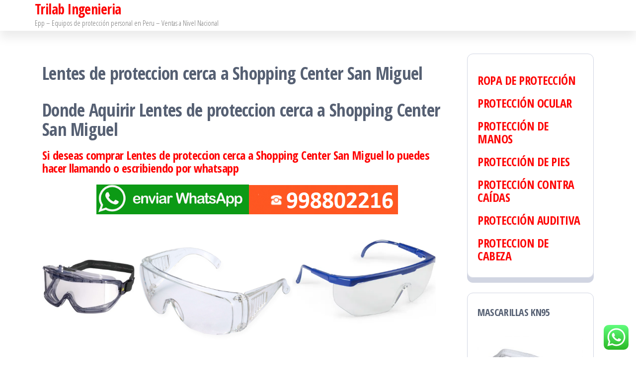

--- FILE ---
content_type: text/html; charset=UTF-8
request_url: https://trilabingenieria.com/lentes-de-proteccion/lentes-de-proteccion-cerca-a-shopping-center-san-miguel/
body_size: 14324
content:
<!DOCTYPE html>
<html lang="es">
    <head>
        <meta charset="UTF-8">
        <meta name="viewport" content="width=device-width, initial-scale=1">
        <link rel="profile" href="https://gmpg.org/xfn/11">
        <meta name='robots' content='index, follow, max-image-preview:large, max-snippet:-1, max-video-preview:-1' />

	<!-- This site is optimized with the Yoast SEO plugin v26.8 - https://yoast.com/product/yoast-seo-wordpress/ -->
	<title>Lentes de proteccion cerca a Shopping Center San Miguel - Trilab Ingenieria</title>
	<link rel="canonical" href="https://trilabingenieria.com/lentes-de-proteccion/lentes-de-proteccion-cerca-a-shopping-center-san-miguel/" />
	<meta property="og:locale" content="es_ES" />
	<meta property="og:type" content="article" />
	<meta property="og:title" content="Lentes de proteccion cerca a Shopping Center San Miguel - Trilab Ingenieria" />
	<meta property="og:description" content="Donde Aquirir Lentes de proteccion cerca a Shopping Center San Miguel Si deseas comprar Lentes de proteccion cerca a Shopping Center San Miguel lo puedes hacer llamando o escribiendo por whatsapp Lentes de proteccion cerca a Shopping Center San Miguel para protección para los ojos Preserve su vista con equipo de protección personal En el [&hellip;]" />
	<meta property="og:url" content="https://trilabingenieria.com/lentes-de-proteccion/lentes-de-proteccion-cerca-a-shopping-center-san-miguel/" />
	<meta property="og:site_name" content="Trilab Ingenieria" />
	<meta property="og:image" content="https://3.bp.blogspot.com/-coigxlI0hk8/XtZswn1fWtI/AAAAAAABI6I/XMOSjqlKOGQTOb5dgtdnlY5yFPrBXGDrQCLcBGAsYHQ/s1600/lentes.png-cerca-a-Shopping-Center-San-Miguel-" />
	<meta name="twitter:card" content="summary_large_image" />
	<meta name="twitter:label1" content="Est. reading time" />
	<meta name="twitter:data1" content="5 minutos" />
	<script type="application/ld+json" class="yoast-schema-graph">{"@context":"https://schema.org","@graph":[{"@type":"WebPage","@id":"https://trilabingenieria.com/lentes-de-proteccion/lentes-de-proteccion-cerca-a-shopping-center-san-miguel/","url":"https://trilabingenieria.com/lentes-de-proteccion/lentes-de-proteccion-cerca-a-shopping-center-san-miguel/","name":"Lentes de proteccion cerca a Shopping Center San Miguel - Trilab Ingenieria","isPartOf":{"@id":"https://trilabingenieria.com/#website"},"primaryImageOfPage":{"@id":"https://trilabingenieria.com/lentes-de-proteccion/lentes-de-proteccion-cerca-a-shopping-center-san-miguel/#primaryimage"},"image":{"@id":"https://trilabingenieria.com/lentes-de-proteccion/lentes-de-proteccion-cerca-a-shopping-center-san-miguel/#primaryimage"},"thumbnailUrl":"https://3.bp.blogspot.com/-coigxlI0hk8/XtZswn1fWtI/AAAAAAABI6I/XMOSjqlKOGQTOb5dgtdnlY5yFPrBXGDrQCLcBGAsYHQ/s1600/lentes.png-cerca-a-Shopping-Center-San-Miguel-","datePublished":"2020-06-02T16:37:18+00:00","breadcrumb":{"@id":"https://trilabingenieria.com/lentes-de-proteccion/lentes-de-proteccion-cerca-a-shopping-center-san-miguel/#breadcrumb"},"inLanguage":"es","potentialAction":[{"@type":"ReadAction","target":["https://trilabingenieria.com/lentes-de-proteccion/lentes-de-proteccion-cerca-a-shopping-center-san-miguel/"]}]},{"@type":"ImageObject","inLanguage":"es","@id":"https://trilabingenieria.com/lentes-de-proteccion/lentes-de-proteccion-cerca-a-shopping-center-san-miguel/#primaryimage","url":"https://3.bp.blogspot.com/-coigxlI0hk8/XtZswn1fWtI/AAAAAAABI6I/XMOSjqlKOGQTOb5dgtdnlY5yFPrBXGDrQCLcBGAsYHQ/s1600/lentes.png-cerca-a-Shopping-Center-San-Miguel-","contentUrl":"https://3.bp.blogspot.com/-coigxlI0hk8/XtZswn1fWtI/AAAAAAABI6I/XMOSjqlKOGQTOb5dgtdnlY5yFPrBXGDrQCLcBGAsYHQ/s1600/lentes.png-cerca-a-Shopping-Center-San-Miguel-"},{"@type":"BreadcrumbList","@id":"https://trilabingenieria.com/lentes-de-proteccion/lentes-de-proteccion-cerca-a-shopping-center-san-miguel/#breadcrumb","itemListElement":[{"@type":"ListItem","position":1,"name":"Portada","item":"https://trilabingenieria.com/"},{"@type":"ListItem","position":2,"name":"Lentes de proteccion","item":"https://trilabingenieria.com/lentes-de-proteccion/"},{"@type":"ListItem","position":3,"name":"Lentes de proteccion cerca a Shopping Center San Miguel"}]},{"@type":"WebSite","@id":"https://trilabingenieria.com/#website","url":"https://trilabingenieria.com/","name":"Trilab Ingenieria","description":"Epp - Equipos de protección personal en Peru - Ventas a Nivel Nacional","potentialAction":[{"@type":"SearchAction","target":{"@type":"EntryPoint","urlTemplate":"https://trilabingenieria.com/?s={search_term_string}"},"query-input":{"@type":"PropertyValueSpecification","valueRequired":true,"valueName":"search_term_string"}}],"inLanguage":"es"}]}</script>
	<!-- / Yoast SEO plugin. -->


<link rel='dns-prefetch' href='//fonts.googleapis.com' />
<link href='https://fonts.gstatic.com' crossorigin rel='preconnect' />
<link rel="alternate" type="application/rss+xml" title="Trilab Ingenieria &raquo; Feed" href="https://trilabingenieria.com/feed/" />
<link rel="alternate" type="application/rss+xml" title="Trilab Ingenieria &raquo; Feed de los comentarios" href="https://trilabingenieria.com/comments/feed/" />
<link rel="alternate" title="oEmbed (JSON)" type="application/json+oembed" href="https://trilabingenieria.com/wp-json/oembed/1.0/embed?url=https%3A%2F%2Ftrilabingenieria.com%2Flentes-de-proteccion%2Flentes-de-proteccion-cerca-a-shopping-center-san-miguel%2F" />
<link rel="alternate" title="oEmbed (XML)" type="text/xml+oembed" href="https://trilabingenieria.com/wp-json/oembed/1.0/embed?url=https%3A%2F%2Ftrilabingenieria.com%2Flentes-de-proteccion%2Flentes-de-proteccion-cerca-a-shopping-center-san-miguel%2F&#038;format=xml" />
<style id='wp-img-auto-sizes-contain-inline-css' type='text/css'>
img:is([sizes=auto i],[sizes^="auto," i]){contain-intrinsic-size:3000px 1500px}
/*# sourceURL=wp-img-auto-sizes-contain-inline-css */
</style>
<link rel='stylesheet' id='ht_ctc_main_css-css' href='https://trilabingenieria.com/wp-content/plugins/click-to-chat-for-whatsapp/new/inc/assets/css/main.css?ver=4.36' type='text/css' media='all' />
<link rel='stylesheet' id='hfe-widgets-style-css' href='https://trilabingenieria.com/wp-content/plugins/header-footer-elementor/inc/widgets-css/frontend.css?ver=2.8.2' type='text/css' media='all' />
<style id='wp-emoji-styles-inline-css' type='text/css'>

	img.wp-smiley, img.emoji {
		display: inline !important;
		border: none !important;
		box-shadow: none !important;
		height: 1em !important;
		width: 1em !important;
		margin: 0 0.07em !important;
		vertical-align: -0.1em !important;
		background: none !important;
		padding: 0 !important;
	}
/*# sourceURL=wp-emoji-styles-inline-css */
</style>
<link rel='stylesheet' id='wp-block-library-css' href='https://trilabingenieria.com/wp-includes/css/dist/block-library/style.min.css?ver=6.9' type='text/css' media='all' />
<style id='classic-theme-styles-inline-css' type='text/css'>
/*! This file is auto-generated */
.wp-block-button__link{color:#fff;background-color:#32373c;border-radius:9999px;box-shadow:none;text-decoration:none;padding:calc(.667em + 2px) calc(1.333em + 2px);font-size:1.125em}.wp-block-file__button{background:#32373c;color:#fff;text-decoration:none}
/*# sourceURL=/wp-includes/css/classic-themes.min.css */
</style>
<style id='global-styles-inline-css' type='text/css'>
:root{--wp--preset--aspect-ratio--square: 1;--wp--preset--aspect-ratio--4-3: 4/3;--wp--preset--aspect-ratio--3-4: 3/4;--wp--preset--aspect-ratio--3-2: 3/2;--wp--preset--aspect-ratio--2-3: 2/3;--wp--preset--aspect-ratio--16-9: 16/9;--wp--preset--aspect-ratio--9-16: 9/16;--wp--preset--color--black: #000000;--wp--preset--color--cyan-bluish-gray: #abb8c3;--wp--preset--color--white: #ffffff;--wp--preset--color--pale-pink: #f78da7;--wp--preset--color--vivid-red: #cf2e2e;--wp--preset--color--luminous-vivid-orange: #ff6900;--wp--preset--color--luminous-vivid-amber: #fcb900;--wp--preset--color--light-green-cyan: #7bdcb5;--wp--preset--color--vivid-green-cyan: #00d084;--wp--preset--color--pale-cyan-blue: #8ed1fc;--wp--preset--color--vivid-cyan-blue: #0693e3;--wp--preset--color--vivid-purple: #9b51e0;--wp--preset--gradient--vivid-cyan-blue-to-vivid-purple: linear-gradient(135deg,rgb(6,147,227) 0%,rgb(155,81,224) 100%);--wp--preset--gradient--light-green-cyan-to-vivid-green-cyan: linear-gradient(135deg,rgb(122,220,180) 0%,rgb(0,208,130) 100%);--wp--preset--gradient--luminous-vivid-amber-to-luminous-vivid-orange: linear-gradient(135deg,rgb(252,185,0) 0%,rgb(255,105,0) 100%);--wp--preset--gradient--luminous-vivid-orange-to-vivid-red: linear-gradient(135deg,rgb(255,105,0) 0%,rgb(207,46,46) 100%);--wp--preset--gradient--very-light-gray-to-cyan-bluish-gray: linear-gradient(135deg,rgb(238,238,238) 0%,rgb(169,184,195) 100%);--wp--preset--gradient--cool-to-warm-spectrum: linear-gradient(135deg,rgb(74,234,220) 0%,rgb(151,120,209) 20%,rgb(207,42,186) 40%,rgb(238,44,130) 60%,rgb(251,105,98) 80%,rgb(254,248,76) 100%);--wp--preset--gradient--blush-light-purple: linear-gradient(135deg,rgb(255,206,236) 0%,rgb(152,150,240) 100%);--wp--preset--gradient--blush-bordeaux: linear-gradient(135deg,rgb(254,205,165) 0%,rgb(254,45,45) 50%,rgb(107,0,62) 100%);--wp--preset--gradient--luminous-dusk: linear-gradient(135deg,rgb(255,203,112) 0%,rgb(199,81,192) 50%,rgb(65,88,208) 100%);--wp--preset--gradient--pale-ocean: linear-gradient(135deg,rgb(255,245,203) 0%,rgb(182,227,212) 50%,rgb(51,167,181) 100%);--wp--preset--gradient--electric-grass: linear-gradient(135deg,rgb(202,248,128) 0%,rgb(113,206,126) 100%);--wp--preset--gradient--midnight: linear-gradient(135deg,rgb(2,3,129) 0%,rgb(40,116,252) 100%);--wp--preset--font-size--small: 13px;--wp--preset--font-size--medium: 20px;--wp--preset--font-size--large: 36px;--wp--preset--font-size--x-large: 42px;--wp--preset--spacing--20: 0.44rem;--wp--preset--spacing--30: 0.67rem;--wp--preset--spacing--40: 1rem;--wp--preset--spacing--50: 1.5rem;--wp--preset--spacing--60: 2.25rem;--wp--preset--spacing--70: 3.38rem;--wp--preset--spacing--80: 5.06rem;--wp--preset--shadow--natural: 6px 6px 9px rgba(0, 0, 0, 0.2);--wp--preset--shadow--deep: 12px 12px 50px rgba(0, 0, 0, 0.4);--wp--preset--shadow--sharp: 6px 6px 0px rgba(0, 0, 0, 0.2);--wp--preset--shadow--outlined: 6px 6px 0px -3px rgb(255, 255, 255), 6px 6px rgb(0, 0, 0);--wp--preset--shadow--crisp: 6px 6px 0px rgb(0, 0, 0);}:where(.is-layout-flex){gap: 0.5em;}:where(.is-layout-grid){gap: 0.5em;}body .is-layout-flex{display: flex;}.is-layout-flex{flex-wrap: wrap;align-items: center;}.is-layout-flex > :is(*, div){margin: 0;}body .is-layout-grid{display: grid;}.is-layout-grid > :is(*, div){margin: 0;}:where(.wp-block-columns.is-layout-flex){gap: 2em;}:where(.wp-block-columns.is-layout-grid){gap: 2em;}:where(.wp-block-post-template.is-layout-flex){gap: 1.25em;}:where(.wp-block-post-template.is-layout-grid){gap: 1.25em;}.has-black-color{color: var(--wp--preset--color--black) !important;}.has-cyan-bluish-gray-color{color: var(--wp--preset--color--cyan-bluish-gray) !important;}.has-white-color{color: var(--wp--preset--color--white) !important;}.has-pale-pink-color{color: var(--wp--preset--color--pale-pink) !important;}.has-vivid-red-color{color: var(--wp--preset--color--vivid-red) !important;}.has-luminous-vivid-orange-color{color: var(--wp--preset--color--luminous-vivid-orange) !important;}.has-luminous-vivid-amber-color{color: var(--wp--preset--color--luminous-vivid-amber) !important;}.has-light-green-cyan-color{color: var(--wp--preset--color--light-green-cyan) !important;}.has-vivid-green-cyan-color{color: var(--wp--preset--color--vivid-green-cyan) !important;}.has-pale-cyan-blue-color{color: var(--wp--preset--color--pale-cyan-blue) !important;}.has-vivid-cyan-blue-color{color: var(--wp--preset--color--vivid-cyan-blue) !important;}.has-vivid-purple-color{color: var(--wp--preset--color--vivid-purple) !important;}.has-black-background-color{background-color: var(--wp--preset--color--black) !important;}.has-cyan-bluish-gray-background-color{background-color: var(--wp--preset--color--cyan-bluish-gray) !important;}.has-white-background-color{background-color: var(--wp--preset--color--white) !important;}.has-pale-pink-background-color{background-color: var(--wp--preset--color--pale-pink) !important;}.has-vivid-red-background-color{background-color: var(--wp--preset--color--vivid-red) !important;}.has-luminous-vivid-orange-background-color{background-color: var(--wp--preset--color--luminous-vivid-orange) !important;}.has-luminous-vivid-amber-background-color{background-color: var(--wp--preset--color--luminous-vivid-amber) !important;}.has-light-green-cyan-background-color{background-color: var(--wp--preset--color--light-green-cyan) !important;}.has-vivid-green-cyan-background-color{background-color: var(--wp--preset--color--vivid-green-cyan) !important;}.has-pale-cyan-blue-background-color{background-color: var(--wp--preset--color--pale-cyan-blue) !important;}.has-vivid-cyan-blue-background-color{background-color: var(--wp--preset--color--vivid-cyan-blue) !important;}.has-vivid-purple-background-color{background-color: var(--wp--preset--color--vivid-purple) !important;}.has-black-border-color{border-color: var(--wp--preset--color--black) !important;}.has-cyan-bluish-gray-border-color{border-color: var(--wp--preset--color--cyan-bluish-gray) !important;}.has-white-border-color{border-color: var(--wp--preset--color--white) !important;}.has-pale-pink-border-color{border-color: var(--wp--preset--color--pale-pink) !important;}.has-vivid-red-border-color{border-color: var(--wp--preset--color--vivid-red) !important;}.has-luminous-vivid-orange-border-color{border-color: var(--wp--preset--color--luminous-vivid-orange) !important;}.has-luminous-vivid-amber-border-color{border-color: var(--wp--preset--color--luminous-vivid-amber) !important;}.has-light-green-cyan-border-color{border-color: var(--wp--preset--color--light-green-cyan) !important;}.has-vivid-green-cyan-border-color{border-color: var(--wp--preset--color--vivid-green-cyan) !important;}.has-pale-cyan-blue-border-color{border-color: var(--wp--preset--color--pale-cyan-blue) !important;}.has-vivid-cyan-blue-border-color{border-color: var(--wp--preset--color--vivid-cyan-blue) !important;}.has-vivid-purple-border-color{border-color: var(--wp--preset--color--vivid-purple) !important;}.has-vivid-cyan-blue-to-vivid-purple-gradient-background{background: var(--wp--preset--gradient--vivid-cyan-blue-to-vivid-purple) !important;}.has-light-green-cyan-to-vivid-green-cyan-gradient-background{background: var(--wp--preset--gradient--light-green-cyan-to-vivid-green-cyan) !important;}.has-luminous-vivid-amber-to-luminous-vivid-orange-gradient-background{background: var(--wp--preset--gradient--luminous-vivid-amber-to-luminous-vivid-orange) !important;}.has-luminous-vivid-orange-to-vivid-red-gradient-background{background: var(--wp--preset--gradient--luminous-vivid-orange-to-vivid-red) !important;}.has-very-light-gray-to-cyan-bluish-gray-gradient-background{background: var(--wp--preset--gradient--very-light-gray-to-cyan-bluish-gray) !important;}.has-cool-to-warm-spectrum-gradient-background{background: var(--wp--preset--gradient--cool-to-warm-spectrum) !important;}.has-blush-light-purple-gradient-background{background: var(--wp--preset--gradient--blush-light-purple) !important;}.has-blush-bordeaux-gradient-background{background: var(--wp--preset--gradient--blush-bordeaux) !important;}.has-luminous-dusk-gradient-background{background: var(--wp--preset--gradient--luminous-dusk) !important;}.has-pale-ocean-gradient-background{background: var(--wp--preset--gradient--pale-ocean) !important;}.has-electric-grass-gradient-background{background: var(--wp--preset--gradient--electric-grass) !important;}.has-midnight-gradient-background{background: var(--wp--preset--gradient--midnight) !important;}.has-small-font-size{font-size: var(--wp--preset--font-size--small) !important;}.has-medium-font-size{font-size: var(--wp--preset--font-size--medium) !important;}.has-large-font-size{font-size: var(--wp--preset--font-size--large) !important;}.has-x-large-font-size{font-size: var(--wp--preset--font-size--x-large) !important;}
:where(.wp-block-post-template.is-layout-flex){gap: 1.25em;}:where(.wp-block-post-template.is-layout-grid){gap: 1.25em;}
:where(.wp-block-term-template.is-layout-flex){gap: 1.25em;}:where(.wp-block-term-template.is-layout-grid){gap: 1.25em;}
:where(.wp-block-columns.is-layout-flex){gap: 2em;}:where(.wp-block-columns.is-layout-grid){gap: 2em;}
:root :where(.wp-block-pullquote){font-size: 1.5em;line-height: 1.6;}
/*# sourceURL=global-styles-inline-css */
</style>
<link rel='stylesheet' id='automatic-upload-images-css' href='https://trilabingenieria.com/wp-content/plugins/automatic-upload-images/public/css/automatic-upload-images-public.css?ver=1.0.0' type='text/css' media='all' />
<link rel='stylesheet' id='hfe-style-css' href='https://trilabingenieria.com/wp-content/plugins/header-footer-elementor/assets/css/header-footer-elementor.css?ver=2.8.2' type='text/css' media='all' />
<link rel='stylesheet' id='elementor-icons-css' href='https://trilabingenieria.com/wp-content/plugins/elementor/assets/lib/eicons/css/elementor-icons.min.css?ver=5.46.0' type='text/css' media='all' />
<link rel='stylesheet' id='elementor-frontend-css' href='https://trilabingenieria.com/wp-content/plugins/elementor/assets/css/frontend.min.css?ver=3.34.4' type='text/css' media='all' />
<link rel='stylesheet' id='elementor-post-7-css' href='https://trilabingenieria.com/wp-content/uploads/elementor/css/post-7.css?ver=1769816944' type='text/css' media='all' />
<link rel='stylesheet' id='bootstrap-css' href='https://trilabingenieria.com/wp-content/themes/popularis/assets/css/bootstrap.css?ver=3.3.7' type='text/css' media='all' />
<link rel='stylesheet' id='popularis-stylesheet-css' href='https://trilabingenieria.com/wp-content/themes/popularis/style.css?ver=6.9' type='text/css' media='all' />
<link rel='stylesheet' id='popularis-press-css' href='https://trilabingenieria.com/wp-content/themes/popularis-press/style.css?ver=1.0.2' type='text/css' media='all' />
<link rel='stylesheet' id='mmenu-light-css' href='https://trilabingenieria.com/wp-content/themes/popularis/assets/css/mmenu-light.css?ver=1.1' type='text/css' media='all' />
<link rel='stylesheet' id='font-awesome-css' href='https://trilabingenieria.com/wp-content/plugins/elementor/assets/lib/font-awesome/css/font-awesome.min.css?ver=4.7.0' type='text/css' media='all' />
<link rel='stylesheet' id='popularis-fonts-css' href='https://fonts.googleapis.com/css?family=Open+Sans+Condensed%3A300%2C500%2C700&#038;subset=cyrillic%2Ccyrillic-ext%2Cgreek%2Cgreek-ext%2Clatin-ext%2Cvietnamese' type='text/css' media='all' />
<link rel='stylesheet' id='hfe-elementor-icons-css' href='https://trilabingenieria.com/wp-content/plugins/elementor/assets/lib/eicons/css/elementor-icons.min.css?ver=5.34.0' type='text/css' media='all' />
<link rel='stylesheet' id='hfe-icons-list-css' href='https://trilabingenieria.com/wp-content/plugins/elementor/assets/css/widget-icon-list.min.css?ver=3.24.3' type='text/css' media='all' />
<link rel='stylesheet' id='hfe-social-icons-css' href='https://trilabingenieria.com/wp-content/plugins/elementor/assets/css/widget-social-icons.min.css?ver=3.24.0' type='text/css' media='all' />
<link rel='stylesheet' id='hfe-social-share-icons-brands-css' href='https://trilabingenieria.com/wp-content/plugins/elementor/assets/lib/font-awesome/css/brands.css?ver=5.15.3' type='text/css' media='all' />
<link rel='stylesheet' id='hfe-social-share-icons-fontawesome-css' href='https://trilabingenieria.com/wp-content/plugins/elementor/assets/lib/font-awesome/css/fontawesome.css?ver=5.15.3' type='text/css' media='all' />
<link rel='stylesheet' id='hfe-nav-menu-icons-css' href='https://trilabingenieria.com/wp-content/plugins/elementor/assets/lib/font-awesome/css/solid.css?ver=5.15.3' type='text/css' media='all' />
<link rel='stylesheet' id='elementor-gf-roboto-css' href='https://fonts.googleapis.com/css?family=Roboto:100,100italic,200,200italic,300,300italic,400,400italic,500,500italic,600,600italic,700,700italic,800,800italic,900,900italic&#038;display=auto' type='text/css' media='all' />
<link rel='stylesheet' id='elementor-gf-robotoslab-css' href='https://fonts.googleapis.com/css?family=Roboto+Slab:100,100italic,200,200italic,300,300italic,400,400italic,500,500italic,600,600italic,700,700italic,800,800italic,900,900italic&#038;display=auto' type='text/css' media='all' />
<script type="text/javascript" src="https://trilabingenieria.com/wp-includes/js/jquery/jquery.min.js?ver=3.7.1" id="jquery-core-js"></script>
<script type="text/javascript" src="https://trilabingenieria.com/wp-includes/js/jquery/jquery-migrate.min.js?ver=3.4.1" id="jquery-migrate-js"></script>
<script type="text/javascript" id="jquery-js-after">
/* <![CDATA[ */
!function($){"use strict";$(document).ready(function(){$(this).scrollTop()>100&&$(".hfe-scroll-to-top-wrap").removeClass("hfe-scroll-to-top-hide"),$(window).scroll(function(){$(this).scrollTop()<100?$(".hfe-scroll-to-top-wrap").fadeOut(300):$(".hfe-scroll-to-top-wrap").fadeIn(300)}),$(".hfe-scroll-to-top-wrap").on("click",function(){$("html, body").animate({scrollTop:0},300);return!1})})}(jQuery);
!function($){'use strict';$(document).ready(function(){var bar=$('.hfe-reading-progress-bar');if(!bar.length)return;$(window).on('scroll',function(){var s=$(window).scrollTop(),d=$(document).height()-$(window).height(),p=d? s/d*100:0;bar.css('width',p+'%')});});}(jQuery);
//# sourceURL=jquery-js-after
/* ]]> */
</script>
<script type="text/javascript" src="https://trilabingenieria.com/wp-content/plugins/automatic-upload-images/public/js/automatic-upload-images-public.js?ver=1.0.0" id="automatic-upload-images-js"></script>
<link rel="https://api.w.org/" href="https://trilabingenieria.com/wp-json/" /><link rel="alternate" title="JSON" type="application/json" href="https://trilabingenieria.com/wp-json/wp/v2/pages/12942" /><link rel="EditURI" type="application/rsd+xml" title="RSD" href="https://trilabingenieria.com/xmlrpc.php?rsd" />
<meta name="generator" content="WordPress 6.9" />
<link rel='shortlink' href='https://trilabingenieria.com/?p=12942' />
<meta name="generator" content="Elementor 3.34.4; features: additional_custom_breakpoints; settings: css_print_method-external, google_font-enabled, font_display-auto">
			<style>
				.e-con.e-parent:nth-of-type(n+4):not(.e-lazyloaded):not(.e-no-lazyload),
				.e-con.e-parent:nth-of-type(n+4):not(.e-lazyloaded):not(.e-no-lazyload) * {
					background-image: none !important;
				}
				@media screen and (max-height: 1024px) {
					.e-con.e-parent:nth-of-type(n+3):not(.e-lazyloaded):not(.e-no-lazyload),
					.e-con.e-parent:nth-of-type(n+3):not(.e-lazyloaded):not(.e-no-lazyload) * {
						background-image: none !important;
					}
				}
				@media screen and (max-height: 640px) {
					.e-con.e-parent:nth-of-type(n+2):not(.e-lazyloaded):not(.e-no-lazyload),
					.e-con.e-parent:nth-of-type(n+2):not(.e-lazyloaded):not(.e-no-lazyload) * {
						background-image: none !important;
					}
				}
			</style>
			<link rel="icon" href="https://trilabingenieria.com/wp-content/uploads/2020/05/cropped-favicon-32x32.png" sizes="32x32" />
<link rel="icon" href="https://trilabingenieria.com/wp-content/uploads/2020/05/cropped-favicon-192x192.png" sizes="192x192" />
<link rel="apple-touch-icon" href="https://trilabingenieria.com/wp-content/uploads/2020/05/cropped-favicon-180x180.png" />
<meta name="msapplication-TileImage" content="https://trilabingenieria.com/wp-content/uploads/2020/05/cropped-favicon-270x270.png" />
<style id="wphtmlblock-css">.wphtmlblock-container.content-right {
                float: right;
                width: 60%;
            }figure.image-left {
                float: left;
                width: 35%;
            }.wphtmlblock-container.content-left {
                float: left;
                width: 60%;
            }figure.image-right {
                float: right;
                width: 35%;
            }</style>    </head>
    <body data-rsssl=1 id="blog" class="wp-singular page-template-default page page-id-12942 page-child parent-pageid-5290 wp-theme-popularis wp-child-theme-popularis-press ehf-template-popularis ehf-stylesheet-popularis-press elementor-default elementor-kit-7">
        <a class="skip-link screen-reader-text" href="#site-content">Skip to the content</a>        <div class="page-wrap">
                         
<div class="main-menu">
    <nav id="site-navigation" class="navbar navbar-default">     
        <div class="container">   
            <div class="navbar-header">
                
                <div class="site-heading navbar-brand" >
                    <div class="site-branding-logo">
                                            </div>
                    <div class="site-branding-text">
                                                    <p class="site-title"><a href="https://trilabingenieria.com/" rel="home">Trilab Ingenieria</a></p>
                        
                                                    <p class="site-description">
                                Epp &#8211; Equipos de protección personal en Peru &#8211; Ventas a Nivel Nacional                            </p>
                                            </div><!-- .site-branding-text -->
                </div>
				            </div>
                    </div>
            </nav> 
</div>
<div id="site-content" class="container main-container" role="main">
	<div class="page-area">
			 

<div class="row">
    <div class="news-thumb col-md-12">
            </div>
    <article class="col-md-9">
                                  
                <div class="post-12942 page type-page status-publish hentry">
                    <header class="single-head">                              
                        <h1 class="single-title">Lentes de proteccion cerca a Shopping Center San Miguel</h1>                        <time class="posted-on published" datetime="2020-06-02"></time>                                                        
                    </header>
                    <div class="main-content-page">                            
                        <div class="single-entry-summary">                              
                                                        <h1>Donde Aquirir Lentes de proteccion cerca a Shopping Center San Miguel</h1>
<h3><span style="color: #ff0000;">Si deseas comprar Lentes de proteccion</span> <span style="color: #ff0000;">cerca a Shopping Center San Miguel lo puedes hacer llamando o escribiendo por whatsapp</span></h3>
<p><div class="wphtmlblock " id="wphtmlblock-9186"><div class="wphtmlblock-container "><h3 class="block-title"></h3><div class="block-description"></div><p><center><a href="https://api.whatsapp.com/send?phone=+51998802216&amp;text=Informacion%20de%20los%20productos%20de%20trilabingenieria"> <img decoding="async" src="https://trilabingenieria.com/wp-content/uploads/2020/06/trilab-whatsapp.png" /></a><a href="tel:+51998802216"><img decoding="async" src="https://trilabingenieria.com/wp-content/uploads/2020/05/998802216.png" /></a></center></p>
</div></div><br />
<img fetchpriority="high" decoding="async" class="alignnone size-full wp-image-2677" src="https://3.bp.blogspot.com/-coigxlI0hk8/XtZswn1fWtI/AAAAAAABI6I/XMOSjqlKOGQTOb5dgtdnlY5yFPrBXGDrQCLcBGAsYHQ/s1600/lentes.png-cerca-a-Shopping-Center-San-Miguel-" alt="" width="697" height="245" /><br />
<div class="wphtmlblock " id="wphtmlblock-9186"><div class="wphtmlblock-container "><h3 class="block-title"></h3><div class="block-description"></div><p><center><a href="https://api.whatsapp.com/send?phone=+51998802216&amp;text=Informacion%20de%20los%20productos%20de%20trilabingenieria"> <img decoding="async" src="https://trilabingenieria.com/wp-content/uploads/2020/06/trilab-whatsapp.png" /></a><a href="tel:+51998802216"><img decoding="async" src="https://trilabingenieria.com/wp-content/uploads/2020/05/998802216.png" /></a></center></p>
</div></div></p>
<h2><a href="https://trilabingenieria.com/lentes-de-proteccion/">Lentes de proteccion</a> cerca a Shopping Center San Miguel para protección para los ojos</h2>
<p>Preserve su vista con equipo de protección personal<br />
En el curso de nuestro trabajo, nuestros ojos pueden estar expuestos a varios riesgos externos.<br />
Muchas tareas requieren el uso de equipos de protección ocular.<br />
Al escoger <a href="https://trilabingenieria.com/lentes-de-proteccion/">lentes de proteccion</a>, se debe dar gran importancia a la comodidad y la conformidad del modelo con los estándares europeos.</p>
<h3>Lecciones aprendidas de la práctica.</h3>
<p>Como las preguntas relacionadas con el uso de quevedos y lentes de contacto “normales” son usuales, le explicamos lo que necesita saber a este respecto.</p>
<p>Las gafas correctivas que se venden en el mercado no ofrecen ninguna protección y no cumplen los requisitos de la normas europeas con respecto a los protectores oculares.</p>
<p>De igual modo, las lentillas no protegen los ojos de los peligros externos, en términos de lentes protectoras, los usuarios de lentillas están sujetos a los mismos requisitos que las personas con visión normal.</p>
<p>El empleo de gafas protectoras no deteriora la vista, ya que están hechas con materiales óptimos y ofrecen una calidad óptica perfecta, los lentes protectores no se limpian con alcohol necesariamente.</p>
<p>Riesgos: ¿para qué valen los equipos de protección ocular?<br />
Hay muchos peligros para los ojos. Pueden tomar diferentes formas:</p>
<p>1.- Riesgos mecánicos (polvo, astillas, astillas, etcétera)<br />
dos.- Peligros físicos (radiación UV y también IR, luz, rayos láser, etcétera)<br />
3.- Peligros químicos (ácidos, bases, vapores, polvo, etc.)<br />
4.- Riesgos térmicos (calor, frío, metal fundido, etc.)<br />
cinco.- Peligros singulares (rayos X, arcos eléctricos, peligros biológicos, etcétera)</p>
<h3>¿Cuáles son los diferentes tipos de equipos?</h3>
<p>Existen varios géneros de protectores oculares:</p>
<p>Lentes con patillas con protecciones laterales (integradas o no)<br />
Lentes con máscara (gafas panorámicas)<br />
Equipo que incluye protección facial (gorra, careta o capucha)<br />
Estos resguardan los ojos, la cara y, en ocasiones, también el cuello y el cuello del usuario.</p>
<h3>¿Cuáles son los criterios para elegir el equipo?</h3>
<p>La comodidad, así como la incomodidad y las restricciones que padecen los trabajadores que usan los equipos, van a deber tenerse en cuenta al seleccionar los modelos, otros criterios también son esenciales para la protección eficaz de los ojos y la cara:</p>
<p>Pertinencia del usuario, funcionalidad y comodidad<br />
Posibilidad de ajustar la longitud y la inclinación de las ramas<br />
Posibilidad de ajustar las lentes por deformación en frío<br />
Tamaño y campo de visión<br />
Oculares antivaho, antiarañazos, antiestáticos y anti UV</p>
<h3>Guía de protección ocular con lentes de proteccion cerca a Shopping Center San Miguel</h3>
<p>En cualquier entorno profesional, la protección ocular es un inconveniente importante, el ojo humano es débil y vulnerable, cualquier daño ocular puede tener consecuencias irreversibles, para resguardar la vista y batallar contra los accidentes laborales, es necesario limitar los riesgos: se pueden implementar medidas de protección colectiva. En otras situaciones, es necesario suministrar al trabajador equipo de protección personal (EPP) amoldado al ambiente de trabajo: vidrios, lupas, máscaras, máscaras</p>
<p>Descubra mediante esta guía los riesgos asociados protección ocular y las principales normas europeas en este campo.</p>
<h3>Protección ocular: los principales riesgos</h3>
<p>Los peligros asociados con la protección ocular son múltiples: hay 6 principales, a los que se deben añadir los riesgos relacionados con la radiación (ultravioleta) y la polución.</p>
<h3>1 Riesgo mecánico</h3>
<p>El riesgo mecánico es usual, puede suceder durante las operaciones de mecanizado con proyección de partículas: virutas de metal, fragmentos, fragmentos de herramientas, agua a presión, etcétera</p>
<h3>2 El riesgo químico</h3>
<p>El riesgo químico está presente en particular en el entorno médico o bien industrial, se materializa cuando una substancia proyectada o bien presente en el medio ambiente entra en contacto o provoca una reacción del ojo.</p>
<h3>3 Riesgo biológico</h3>
<p>El peligro biológico está presente en particular en el ambiente médico, la industria alimenticia o bien aun en el campo de la gestión de residuos, los microorganismos pueden contaminar al trabajador .</p>
<h3>4 El peligro relacionado con la radiación óptica</h3>
<p>El peligro relacionado con la radiación óptica (UV, láser, tipo IR, etcétera) afecta a muchos círculos profesionales, en caso de sobreexposición del ojo, el trabajador está expuesto a un peligro de quemaduras y daños en el ojo .</p>
<h3>5 El peligro térmico</h3>
<p>El riesgo térmico está presente a lo largo de la proyección de líquidos y / o bien sólidos calientes o bien en el caso de emisión de radiaciones intensas (por ejemplo, cerca de un horno).</p>
<h3>6 El peligro relacionado con la presencia de un arco eléctrico.</h3>
<p>En presencia de un arco eléctrico, el ojo está sujeto a múltiples riesgos: calor , radiación UV , proyección de partículas , etcétera</p>
<h3>Protección: No negocie el análisis de la estación de trabajo</h3>
<p>Para resguardar con eficacia a un trabajador, es preciso examinar pormenorizadamente todos y cada uno de los riesgos asociados con una determinada estación de trabajo.</p>
<h3>Cada peligro su PPE</h3>
<p>Protéjase de partículas y fragmentos con <a href="https://trilabingenieria.com/lentes-de-proteccion/">lentes de proteccion</a> cerca a Shopping Center San Miguel<br />
Nuestra solución :<br />
gafas ramificadas las lentes ramificadas protegen el ojo contra partículas y astillas, se componen de 2 oculares transparentes montados en un marco de rama, algunas gafas de sol con patillas tienen protecciones laterales, sin embargo, no proporcionan un sello frente al entorno, en contraste a las lentes.</p>
<h4>Resguardar contra liquido, polvo y gases</h4>
<p>Nuestra solución : gafas con máscara Las lentes con máscara o lentes de proteccion cerca a Shopping Center San Miguel<br />
protegen los ojos contra líquidos, polvo y gases, están equipados con 2 oculares fijados en un marco flexible, su mantenimiento está garantizado por una banda flexible para la cabeza que, ajustada apropiadamente, garantiza la estanquidad de las lentes frente al ambiente, para reducir el posible empañamiento, las gafas están pertrechadas con un sistema de ventilación directa o bien indirecta.</p>
                                                    </div>                               
                                                                                                             
                            <div id="comments" class="comments-template">
            </div>
                        </div>
                </div>        
                    
            
    </article>       
        <aside id="sidebar" class="col-md-3">
        <div id="text-2" class="widget widget_text">			<div class="textwidget"><h3><a href="https://trilabingenieria.com/ropa-de-proteccion/">ROPA DE PROTECCIÓN</a></h3>
<h3><a href="https://trilabingenieria.com/proteccion-ocular/">PROTECCIÓN OCULAR</a></h3>
<h3><a href="https://trilabingenieria.com/proteccion-de-manos/">PROTECCIÓN DE MANOS</a></h3>
<h3><a href="https://trilabingenieria.com/proteccion-de-pies/">PROTECCIÓN DE PIES</a></h3>
<h3><a href="https://trilabingenieria.com/proteccion-contra-caidas/">PROTECCIÓN CONTRA CAÍDAS</a></h3>
<h3><a href="https://trilabingenieria.com/proteccion-auditiva/">PROTECCIÓN AUDITIVA</a></h3>
<h3><a href="https://trilabingenieria.com/proteccion-de-cabeza/">PROTECCION DE CABEZA</a></h3>
</div>
		</div><div id="media_image-2" class="widget widget_media_image"><div class="widget-title"><h3>Mascarillas kn95</h3></div><a href="https://trilabingenieria.com/mascarillas-kn95/"><img width="300" height="300" src="https://trilabingenieria.com/wp-content/uploads/2020/05/mascarilla-kn95-300x300.jpg" class="image wp-image-44  attachment-medium size-medium" alt="" style="max-width: 100%; height: auto;" decoding="async" srcset="https://trilabingenieria.com/wp-content/uploads/2020/05/mascarilla-kn95-300x300.jpg 300w, https://trilabingenieria.com/wp-content/uploads/2020/05/mascarilla-kn95-150x150.jpg 150w, https://trilabingenieria.com/wp-content/uploads/2020/05/mascarilla-kn95.jpg 500w" sizes="(max-width: 300px) 100vw, 300px" /></a></div><div id="media_image-3" class="widget widget_media_image"><div class="widget-title"><h3>Termómetro Digital Infrarrojo</h3></div><a href="https://trilabingenieria.com/termometro-digital/"><img width="300" height="264" src="https://trilabingenieria.com/wp-content/uploads/2020/05/termometros1-300x264.png" class="image wp-image-32  attachment-medium size-medium" alt="" style="max-width: 100%; height: auto;" decoding="async" srcset="https://trilabingenieria.com/wp-content/uploads/2020/05/termometros1-300x264.png 300w, https://trilabingenieria.com/wp-content/uploads/2020/05/termometros1.png 504w" sizes="(max-width: 300px) 100vw, 300px" /></a></div><div id="media_image-4" class="widget widget_media_image"><div class="widget-title"><h3>Cámara Termográfica</h3></div><a href="https://trilabingenieria.com/"><img width="300" height="191" src="https://trilabingenieria.com/wp-content/uploads/2020/04/termografo-funcion-300x191.png" class="image wp-image-17  attachment-medium size-medium" alt="" style="max-width: 100%; height: auto;" decoding="async" srcset="https://trilabingenieria.com/wp-content/uploads/2020/04/termografo-funcion-300x191.png 300w, https://trilabingenieria.com/wp-content/uploads/2020/04/termografo-funcion.png 662w" sizes="(max-width: 300px) 100vw, 300px" /></a></div>    </aside>
</div>

</div><!-- end main-container -->
</div><!-- end page-area -->

  				
    <div id="content-footer-section" class="container-fluid clearfix">
        <div class="container">
            <div id="search-2" class="widget widget_search col-md-3"><form role="search" method="get" class="search-form" action="https://trilabingenieria.com/">
				<label>
					<span class="screen-reader-text">Buscar:</span>
					<input type="search" class="search-field" placeholder="Buscar &hellip;" value="" name="s" />
				</label>
				<input type="submit" class="search-submit" value="Buscar" />
			</form></div>        </div>	
    </div>		

 

        <footer id="colophon" class="footer-credits container-fluid">
            <div class="container">
                <div class="footer-credits-text text-center">
                    Proudly powered by <a href="https://wordpress.org/">WordPress</a>                    <span class="sep"> | </span>
                    Theme: <a href="https://populariswp.com/">Popularis Press</a>                </div>
            </div>	
        </footer>
         

</div><!-- end page-wrap -->



<script type="speculationrules">
{"prefetch":[{"source":"document","where":{"and":[{"href_matches":"/*"},{"not":{"href_matches":["/wp-*.php","/wp-admin/*","/wp-content/uploads/*","/wp-content/*","/wp-content/plugins/*","/wp-content/themes/popularis-press/*","/wp-content/themes/popularis/*","/*\\?(.+)"]}},{"not":{"selector_matches":"a[rel~=\"nofollow\"]"}},{"not":{"selector_matches":".no-prefetch, .no-prefetch a"}}]},"eagerness":"conservative"}]}
</script>
		<!-- Click to Chat - https://holithemes.com/plugins/click-to-chat/  v4.36 -->
			<style id="ht-ctc-entry-animations">.ht_ctc_entry_animation{animation-duration:0.4s;animation-fill-mode:both;animation-delay:0s;animation-iteration-count:1;}			@keyframes ht_ctc_anim_corner {0% {opacity: 0;transform: scale(0);}100% {opacity: 1;transform: scale(1);}}.ht_ctc_an_entry_corner {animation-name: ht_ctc_anim_corner;animation-timing-function: cubic-bezier(0.25, 1, 0.5, 1);transform-origin: bottom var(--side, right);}
			</style>						<div class="ht-ctc ht-ctc-chat ctc-analytics ctc_wp_desktop style-2  ht_ctc_entry_animation ht_ctc_an_entry_corner " id="ht-ctc-chat"  
				style="display: none;  position: fixed; bottom: 15px; right: 15px;"   >
								<div class="ht_ctc_style ht_ctc_chat_style">
				<div  style="display: flex; justify-content: center; align-items: center;  " class="ctc-analytics ctc_s_2">
	<p class="ctc-analytics ctc_cta ctc_cta_stick ht-ctc-cta  ht-ctc-cta-hover " style="padding: 0px 16px; line-height: 1.6; font-size: 15px; background-color: #25D366; color: #ffffff; border-radius:10px; margin:0 10px;  display: none; order: 0; ">Información por WhatsApp</p>
	<svg style="pointer-events:none; display:block; height:50px; width:50px;" width="50px" height="50px" viewBox="0 0 1024 1024">
        <defs>
        <path id="htwasqicona-chat" d="M1023.941 765.153c0 5.606-.171 17.766-.508 27.159-.824 22.982-2.646 52.639-5.401 66.151-4.141 20.306-10.392 39.472-18.542 55.425-9.643 18.871-21.943 35.775-36.559 50.364-14.584 14.56-31.472 26.812-50.315 36.416-16.036 8.172-35.322 14.426-55.744 18.549-13.378 2.701-42.812 4.488-65.648 5.3-9.402.336-21.564.505-27.15.505l-504.226-.081c-5.607 0-17.765-.172-27.158-.509-22.983-.824-52.639-2.646-66.152-5.4-20.306-4.142-39.473-10.392-55.425-18.542-18.872-9.644-35.775-21.944-50.364-36.56-14.56-14.584-26.812-31.471-36.415-50.314-8.174-16.037-14.428-35.323-18.551-55.744-2.7-13.378-4.487-42.812-5.3-65.649-.334-9.401-.503-21.563-.503-27.148l.08-504.228c0-5.607.171-17.766.508-27.159.825-22.983 2.646-52.639 5.401-66.151 4.141-20.306 10.391-39.473 18.542-55.426C34.154 93.24 46.455 76.336 61.07 61.747c14.584-14.559 31.472-26.812 50.315-36.416 16.037-8.172 35.324-14.426 55.745-18.549 13.377-2.701 42.812-4.488 65.648-5.3 9.402-.335 21.565-.504 27.149-.504l504.227.081c5.608 0 17.766.171 27.159.508 22.983.825 52.638 2.646 66.152 5.401 20.305 4.141 39.472 10.391 55.425 18.542 18.871 9.643 35.774 21.944 50.363 36.559 14.559 14.584 26.812 31.471 36.415 50.315 8.174 16.037 14.428 35.323 18.551 55.744 2.7 13.378 4.486 42.812 5.3 65.649.335 9.402.504 21.564.504 27.15l-.082 504.226z"/>
        </defs>
        <linearGradient id="htwasqiconb-chat" gradientUnits="userSpaceOnUse" x1="512.001" y1=".978" x2="512.001" y2="1025.023">
            <stop offset="0" stop-color="#61fd7d"/>
            <stop offset="1" stop-color="#2bb826"/>
        </linearGradient>
        <use xlink:href="#htwasqicona-chat" overflow="visible" style="fill: url(#htwasqiconb-chat)" fill="url(#htwasqiconb-chat)"/>
        <g>
            <path style="fill: #FFFFFF;" fill="#FFF" d="M783.302 243.246c-69.329-69.387-161.529-107.619-259.763-107.658-202.402 0-367.133 164.668-367.214 367.072-.026 64.699 16.883 127.854 49.017 183.522l-52.096 190.229 194.665-51.047c53.636 29.244 114.022 44.656 175.482 44.682h.151c202.382 0 367.128-164.688 367.21-367.094.039-98.087-38.121-190.319-107.452-259.706zM523.544 808.047h-.125c-54.767-.021-108.483-14.729-155.344-42.529l-11.146-6.612-115.517 30.293 30.834-112.592-7.259-11.544c-30.552-48.579-46.688-104.729-46.664-162.379.066-168.229 136.985-305.096 305.339-305.096 81.521.031 158.154 31.811 215.779 89.482s89.342 134.332 89.312 215.859c-.066 168.243-136.984 305.118-305.209 305.118zm167.415-228.515c-9.177-4.591-54.286-26.782-62.697-29.843-8.41-3.062-14.526-4.592-20.645 4.592-6.115 9.182-23.699 29.843-29.053 35.964-5.352 6.122-10.704 6.888-19.879 2.296-9.176-4.591-38.74-14.277-73.786-45.526-27.275-24.319-45.691-54.359-51.043-63.543-5.352-9.183-.569-14.146 4.024-18.72 4.127-4.109 9.175-10.713 13.763-16.069 4.587-5.355 6.117-9.183 9.175-15.304 3.059-6.122 1.529-11.479-.765-16.07-2.293-4.591-20.644-49.739-28.29-68.104-7.447-17.886-15.013-15.466-20.645-15.747-5.346-.266-11.469-.322-17.585-.322s-16.057 2.295-24.467 11.478-32.113 31.374-32.113 76.521c0 45.147 32.877 88.764 37.465 94.885 4.588 6.122 64.699 98.771 156.741 138.502 21.892 9.45 38.982 15.094 52.308 19.322 21.98 6.979 41.982 5.995 57.793 3.634 17.628-2.633 54.284-22.189 61.932-43.615 7.646-21.427 7.646-39.791 5.352-43.617-2.294-3.826-8.41-6.122-17.585-10.714z"/>
        </g>
        </svg></div>
				</div>
			</div>
							<span class="ht_ctc_chat_data" data-settings="{&quot;number&quot;:&quot;51998802216&quot;,&quot;pre_filled&quot;:&quot;Informaci\u00f3n de TrilabIngenieria&quot;,&quot;dis_m&quot;:&quot;show&quot;,&quot;dis_d&quot;:&quot;show&quot;,&quot;css&quot;:&quot;cursor: pointer; z-index: 99999999;&quot;,&quot;pos_d&quot;:&quot;position: fixed; bottom: 15px; right: 15px;&quot;,&quot;pos_m&quot;:&quot;position: fixed; bottom: 15px; right: 15px;&quot;,&quot;side_d&quot;:&quot;right&quot;,&quot;side_m&quot;:&quot;right&quot;,&quot;schedule&quot;:&quot;no&quot;,&quot;se&quot;:150,&quot;ani&quot;:&quot;no-animation&quot;,&quot;url_target_d&quot;:&quot;_blank&quot;,&quot;ga&quot;:&quot;yes&quot;,&quot;gtm&quot;:&quot;1&quot;,&quot;fb&quot;:&quot;yes&quot;,&quot;webhook_format&quot;:&quot;json&quot;,&quot;g_init&quot;:&quot;default&quot;,&quot;g_an_event_name&quot;:&quot;chat: {number}&quot;,&quot;gtm_event_name&quot;:&quot;Click to Chat&quot;,&quot;pixel_event_name&quot;:&quot;Click to Chat by HoliThemes&quot;}" data-rest="7f8d470fec"></span>
							<script>
				const lazyloadRunObserver = () => {
					const lazyloadBackgrounds = document.querySelectorAll( `.e-con.e-parent:not(.e-lazyloaded)` );
					const lazyloadBackgroundObserver = new IntersectionObserver( ( entries ) => {
						entries.forEach( ( entry ) => {
							if ( entry.isIntersecting ) {
								let lazyloadBackground = entry.target;
								if( lazyloadBackground ) {
									lazyloadBackground.classList.add( 'e-lazyloaded' );
								}
								lazyloadBackgroundObserver.unobserve( entry.target );
							}
						});
					}, { rootMargin: '200px 0px 200px 0px' } );
					lazyloadBackgrounds.forEach( ( lazyloadBackground ) => {
						lazyloadBackgroundObserver.observe( lazyloadBackground );
					} );
				};
				const events = [
					'DOMContentLoaded',
					'elementor/lazyload/observe',
				];
				events.forEach( ( event ) => {
					document.addEventListener( event, lazyloadRunObserver );
				} );
			</script>
			<script type="text/javascript" id="ht_ctc_app_js-js-extra">
/* <![CDATA[ */
var ht_ctc_chat_var = {"number":"51998802216","pre_filled":"Informaci\u00f3n de TrilabIngenieria","dis_m":"show","dis_d":"show","css":"cursor: pointer; z-index: 99999999;","pos_d":"position: fixed; bottom: 15px; right: 15px;","pos_m":"position: fixed; bottom: 15px; right: 15px;","side_d":"right","side_m":"right","schedule":"no","se":"150","ani":"no-animation","url_target_d":"_blank","ga":"yes","gtm":"1","fb":"yes","webhook_format":"json","g_init":"default","g_an_event_name":"chat: {number}","gtm_event_name":"Click to Chat","pixel_event_name":"Click to Chat by HoliThemes"};
var ht_ctc_variables = {"g_an_event_name":"chat: {number}","gtm_event_name":"Click to Chat","pixel_event_type":"trackCustom","pixel_event_name":"Click to Chat by HoliThemes","g_an_params":["g_an_param_1","g_an_param_2"],"g_an_param_1":{"key":"event_category","value":"Click to Chat for WhatsApp"},"g_an_param_2":{"key":"event_label","value":"{title}, {url}"},"pixel_params":["pixel_param_1","pixel_param_2","pixel_param_3","pixel_param_4"],"pixel_param_1":{"key":"Category","value":"Click to Chat for WhatsApp"},"pixel_param_2":{"key":"ID","value":"{number}"},"pixel_param_3":{"key":"Title","value":"{title}"},"pixel_param_4":{"key":"URL","value":"{url}"},"gtm_params":["gtm_param_1","gtm_param_2","gtm_param_3","gtm_param_4","gtm_param_5"],"gtm_param_1":{"key":"type","value":"chat"},"gtm_param_2":{"key":"number","value":"{number}"},"gtm_param_3":{"key":"title","value":"{title}"},"gtm_param_4":{"key":"url","value":"{url}"},"gtm_param_5":{"key":"ref","value":"dataLayer push"}};
//# sourceURL=ht_ctc_app_js-js-extra
/* ]]> */
</script>
<script type="text/javascript" src="https://trilabingenieria.com/wp-content/plugins/click-to-chat-for-whatsapp/new/inc/assets/js/app.js?ver=4.36" id="ht_ctc_app_js-js" defer="defer" data-wp-strategy="defer"></script>
<script type="text/javascript" src="https://trilabingenieria.com/wp-content/themes/popularis/assets/js/mmenu-light.js?ver=1.1" id="mmenu-js"></script>
<script type="text/javascript" src="https://trilabingenieria.com/wp-content/themes/popularis/assets/js/bootstrap.min.js?ver=3.3.7" id="bootstrap-js"></script>
<script type="text/javascript" src="https://trilabingenieria.com/wp-content/themes/popularis/assets/js/customscript.js?ver=1.0.13" id="popularis-theme-js-js"></script>
<script id="wp-emoji-settings" type="application/json">
{"baseUrl":"https://s.w.org/images/core/emoji/17.0.2/72x72/","ext":".png","svgUrl":"https://s.w.org/images/core/emoji/17.0.2/svg/","svgExt":".svg","source":{"concatemoji":"https://trilabingenieria.com/wp-includes/js/wp-emoji-release.min.js?ver=6.9"}}
</script>
<script type="module">
/* <![CDATA[ */
/*! This file is auto-generated */
const a=JSON.parse(document.getElementById("wp-emoji-settings").textContent),o=(window._wpemojiSettings=a,"wpEmojiSettingsSupports"),s=["flag","emoji"];function i(e){try{var t={supportTests:e,timestamp:(new Date).valueOf()};sessionStorage.setItem(o,JSON.stringify(t))}catch(e){}}function c(e,t,n){e.clearRect(0,0,e.canvas.width,e.canvas.height),e.fillText(t,0,0);t=new Uint32Array(e.getImageData(0,0,e.canvas.width,e.canvas.height).data);e.clearRect(0,0,e.canvas.width,e.canvas.height),e.fillText(n,0,0);const a=new Uint32Array(e.getImageData(0,0,e.canvas.width,e.canvas.height).data);return t.every((e,t)=>e===a[t])}function p(e,t){e.clearRect(0,0,e.canvas.width,e.canvas.height),e.fillText(t,0,0);var n=e.getImageData(16,16,1,1);for(let e=0;e<n.data.length;e++)if(0!==n.data[e])return!1;return!0}function u(e,t,n,a){switch(t){case"flag":return n(e,"\ud83c\udff3\ufe0f\u200d\u26a7\ufe0f","\ud83c\udff3\ufe0f\u200b\u26a7\ufe0f")?!1:!n(e,"\ud83c\udde8\ud83c\uddf6","\ud83c\udde8\u200b\ud83c\uddf6")&&!n(e,"\ud83c\udff4\udb40\udc67\udb40\udc62\udb40\udc65\udb40\udc6e\udb40\udc67\udb40\udc7f","\ud83c\udff4\u200b\udb40\udc67\u200b\udb40\udc62\u200b\udb40\udc65\u200b\udb40\udc6e\u200b\udb40\udc67\u200b\udb40\udc7f");case"emoji":return!a(e,"\ud83e\u1fac8")}return!1}function f(e,t,n,a){let r;const o=(r="undefined"!=typeof WorkerGlobalScope&&self instanceof WorkerGlobalScope?new OffscreenCanvas(300,150):document.createElement("canvas")).getContext("2d",{willReadFrequently:!0}),s=(o.textBaseline="top",o.font="600 32px Arial",{});return e.forEach(e=>{s[e]=t(o,e,n,a)}),s}function r(e){var t=document.createElement("script");t.src=e,t.defer=!0,document.head.appendChild(t)}a.supports={everything:!0,everythingExceptFlag:!0},new Promise(t=>{let n=function(){try{var e=JSON.parse(sessionStorage.getItem(o));if("object"==typeof e&&"number"==typeof e.timestamp&&(new Date).valueOf()<e.timestamp+604800&&"object"==typeof e.supportTests)return e.supportTests}catch(e){}return null}();if(!n){if("undefined"!=typeof Worker&&"undefined"!=typeof OffscreenCanvas&&"undefined"!=typeof URL&&URL.createObjectURL&&"undefined"!=typeof Blob)try{var e="postMessage("+f.toString()+"("+[JSON.stringify(s),u.toString(),c.toString(),p.toString()].join(",")+"));",a=new Blob([e],{type:"text/javascript"});const r=new Worker(URL.createObjectURL(a),{name:"wpTestEmojiSupports"});return void(r.onmessage=e=>{i(n=e.data),r.terminate(),t(n)})}catch(e){}i(n=f(s,u,c,p))}t(n)}).then(e=>{for(const n in e)a.supports[n]=e[n],a.supports.everything=a.supports.everything&&a.supports[n],"flag"!==n&&(a.supports.everythingExceptFlag=a.supports.everythingExceptFlag&&a.supports[n]);var t;a.supports.everythingExceptFlag=a.supports.everythingExceptFlag&&!a.supports.flag,a.supports.everything||((t=a.source||{}).concatemoji?r(t.concatemoji):t.wpemoji&&t.twemoji&&(r(t.twemoji),r(t.wpemoji)))});
//# sourceURL=https://trilabingenieria.com/wp-includes/js/wp-emoji-loader.min.js
/* ]]> */
</script>

<script defer src="https://static.cloudflareinsights.com/beacon.min.js/vcd15cbe7772f49c399c6a5babf22c1241717689176015" integrity="sha512-ZpsOmlRQV6y907TI0dKBHq9Md29nnaEIPlkf84rnaERnq6zvWvPUqr2ft8M1aS28oN72PdrCzSjY4U6VaAw1EQ==" data-cf-beacon='{"version":"2024.11.0","token":"b3b12fce0e3b4551a60a61266fa89b00","r":1,"server_timing":{"name":{"cfCacheStatus":true,"cfEdge":true,"cfExtPri":true,"cfL4":true,"cfOrigin":true,"cfSpeedBrain":true},"location_startswith":null}}' crossorigin="anonymous"></script>
</body>
</html>
